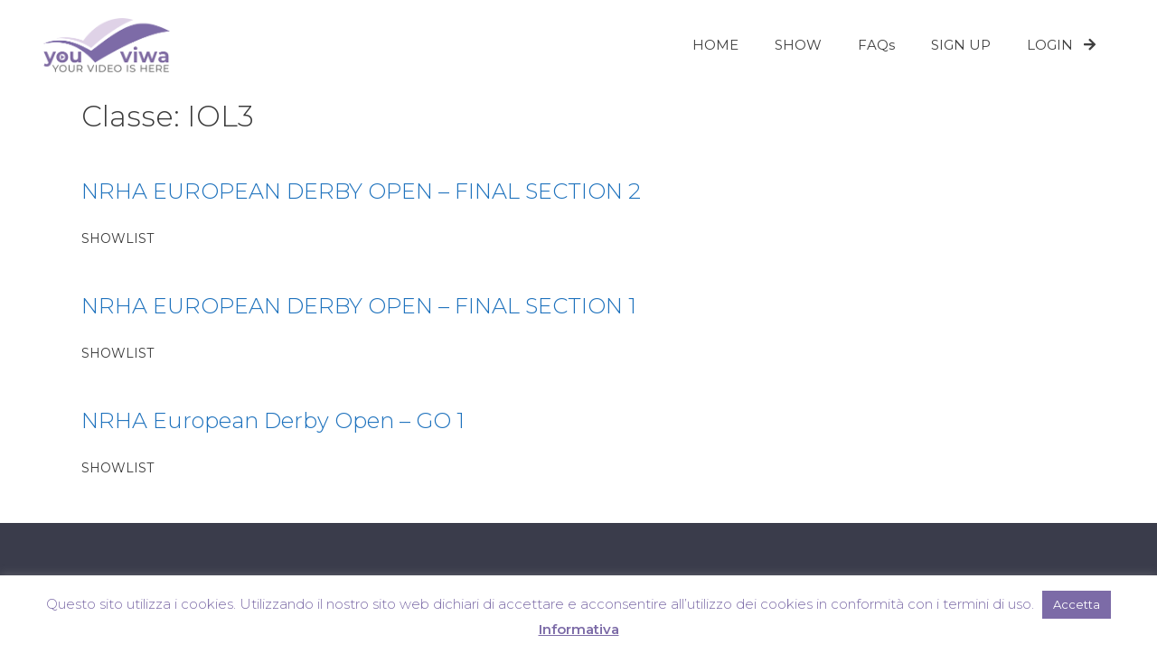

--- FILE ---
content_type: text/html; charset=utf-8
request_url: https://www.google.com/recaptcha/api2/aframe
body_size: 267
content:
<!DOCTYPE HTML><html><head><meta http-equiv="content-type" content="text/html; charset=UTF-8"></head><body><script nonce="Hq1PulEnN4dzqRh8AxJ2Aw">/** Anti-fraud and anti-abuse applications only. See google.com/recaptcha */ try{var clients={'sodar':'https://pagead2.googlesyndication.com/pagead/sodar?'};window.addEventListener("message",function(a){try{if(a.source===window.parent){var b=JSON.parse(a.data);var c=clients[b['id']];if(c){var d=document.createElement('img');d.src=c+b['params']+'&rc='+(localStorage.getItem("rc::a")?sessionStorage.getItem("rc::b"):"");window.document.body.appendChild(d);sessionStorage.setItem("rc::e",parseInt(sessionStorage.getItem("rc::e")||0)+1);localStorage.setItem("rc::h",'1769104113239');}}}catch(b){}});window.parent.postMessage("_grecaptcha_ready", "*");}catch(b){}</script></body></html>